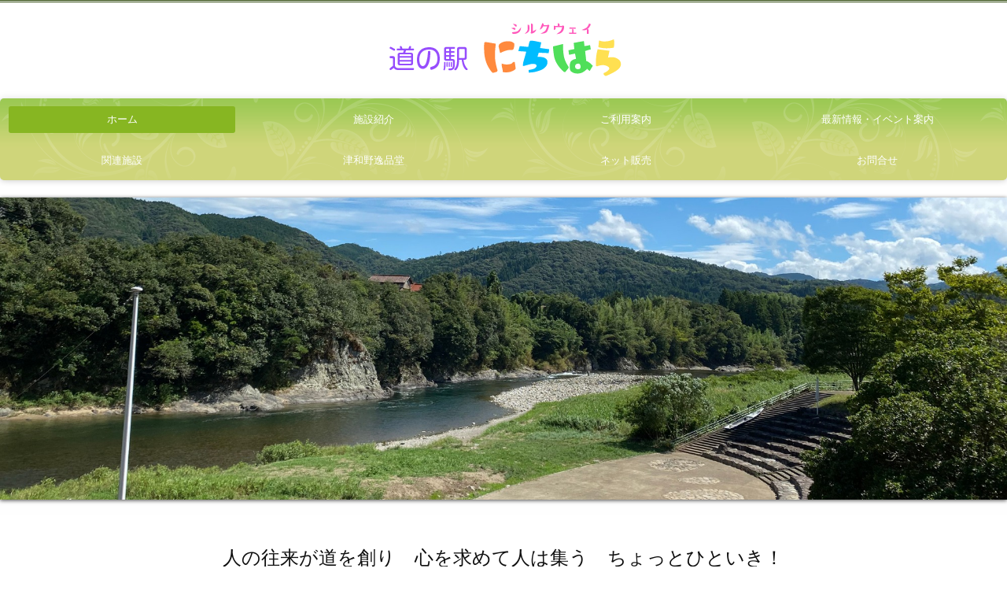

--- FILE ---
content_type: text/html; charset=utf-8
request_url: https://www.silkway.jp/
body_size: 7724
content:
<!DOCTYPE html><!--[if lt IE 7]>      <html class="no-js lt-ie10 lt-ie9 lt-ie8 lt-ie7"> <![endif]--><!--[if IE 7]>         <html class="no-js lt-ie10 lt-ie9 lt-ie8"> <![endif]--><!--[if IE 8]>         <html class="no-js lt-ie10 lt-ie9"> <![endif]--><!--[if IE 9]>         <html class="no-js lt-ie10"> <![endif]--><!--[if(gt IE 9)|!(IE)]><!--><html class="no-js" lang="ja"><!--<![endif]--><head>
<style>

    .default-font-Gothic {
      font-family: メイリオ, Meiryo, ヒラギノ角ゴ Pro W3, Hiragino Kaku Gothic Pro, Osaka, ＭＳ Ｐゴシック, sans-serif;
    }
    .slider-wrapper.default-font-Gothic .nivo-caption {
      font-family: メイリオ, Meiryo, ヒラギノ角ゴ Pro W3, Hiragino Kaku Gothic Pro, Osaka, ＭＳ Ｐゴシック, sans-serif;
    }
  

    .default-font-MingDynastyBody {
      font-family: ヒラギノ明朝 Pro W6, Hiragino Mincho Pro, HGS明朝E, ＭＳ Ｐ明朝, serif;
    }
    .slider-wrapper.default-font-MingDynastyBody .nivo-caption {
      font-family: ヒラギノ明朝 Pro W6, Hiragino Mincho Pro, HGS明朝E, ＭＳ Ｐ明朝, serif;
    }
  

    .default-font-RoundLetters {
      font-family: Lucida Grande, segoe UI, ヒラギノ丸ゴ ProN W4, Hiragino Maru Gothic Pro, HG丸ゴシックM-PRO, HGMaruGothicMPRO, メイリオ, Meiryo, Verdana, Arial, sans-serif;
    }
    .slider-wrapper.default-font-RoundLetters .nivo-caption {
      font-family: Lucida Grande, segoe UI, ヒラギノ丸ゴ ProN W4, Hiragino Maru Gothic Pro, HG丸ゴシックM-PRO, HGMaruGothicMPRO, メイリオ, Meiryo, Verdana, Arial, sans-serif;
    }
  

    .default-font-SemiCursiveScript {
      font-family: HG行書体, HGP行書体, cursive;
    }
    .slider-wrapper.default-font-SemiCursiveScript .nivo-caption {
      font-family: HG行書体, HGP行書体, cursive;
    }
  

    .default-font-SansSerif {
      font-family: Helvetica Neue, Helvetica, Arial, sans-serif;
    }
    .slider-wrapper.default-font-SansSerif .nivo-caption {
      font-family: Helvetica Neue, Helvetica, Arial, sans-serif;
    }
  

    .default-font-Serif {
      font-family: Times New Roman, Times, serif;
    }
    .slider-wrapper.default-font-Serif .nivo-caption {
      font-family: Times New Roman, Times, serif;
    }
  

    .default-font-Monospace {
      font-family: Courier, monospace;
    }
    .slider-wrapper.default-font-Monospace .nivo-caption {
      font-family: Courier, monospace;
    }
  

    .default-font-Cursive {
      font-family: Zapf Chancery, cursive;
    }
    .slider-wrapper.default-font-Cursive .nivo-caption {
      font-family: Zapf Chancery, cursive;
    }
  
</style>


  <meta charset="utf-8">
  <meta http-equiv="X-UA-Compatible" content="IE=edge,chrome=1">
      

      

  <title>シルクウェイにちはら</title>
  <meta name="description" content="清流日本一の高津川。その沿線には緑の山々や町並みがゆったりと広がり、春の新緑、夏の鮎つり、秋の紅葉と、季節が描きだす風物詩も色どり豊か。この高津川沿いにある道の駅「シルクウェイにちはら」は、裏側に親水公園が有り、釣り、川遊び、そして冬には野鳥観察も楽しめ、食事、休憩、買い物が楽しめる憩いの場として人気を集めています。">
  <meta name="keywords" content="道の駅,シルクウェイにちはら,津和野町,日原,島根県">
  <meta name="viewport" content="width=device-width">
  <link id="base-css" rel="stylesheet" href="/design/css/base.css?v=8.4.0">
  
  <link id="common-css" rel="stylesheet" href="/design/css/common.css?v=8.4.0"><link id="ad-css" rel="stylesheet" href="/design/css/ad.css?v=8.4.0">
  <link id="layout-css" rel="stylesheet" href="/design/layoutB-max-sp/css/layout.css?v=8.4.0">
  <link id='global-navi-E008' rel='stylesheet' href='/design/css/global-navi/global-navi-E008.css'/><link id='footer-008' rel='stylesheet' href='/design/css/footer/footer-008.css'/><link id='heading-F009' rel='stylesheet' href='/design/css/heading/heading-F009.css'/><link id='heading-F003' rel='stylesheet' href='/design/css/heading/heading-F003.css'/><link id='heading-G005' rel='stylesheet' href='/design/css/heading/heading-G005.css'/><link id='bnr-006' rel='stylesheet' href='/design/css/bnr/bgwhole-textwhole_006.css'/><link id='bnr-A012' rel='stylesheet' href='/design/css/bnr/bgwhole-textleft_A012.css'/><link id='bnr-002' rel='stylesheet' href='/design/css/bnr/bgwhole-textwhole_002.css'/>
<link rel='stylesheet' id='site-width-superwide-css' href='/design/css/site-width-superwide.css'>
<style id='cms-bg-style' type='text/css'>
div.bg-color {background-color: #ffffff;}
.bg-img-color {background-color: #ffffff;}
</style>
<style id='cms-bg-mainvisual-style' type='text/css'>
.mvbg-color {background-color: #fefefe;}
</style>
<style id='cms-other-style' type='text/css'>
div.border {
                        border-top: 3px double #2b4709;
}
div.wrapper {
                        padding-top: 3px;
}
header {
                        background-color: rgba(255,255,255, 0.5); padding: 0 1%;
}
footer {
                          border-top: 3px double #ffffff; padding-top: 20px;
                        }
</style>
<style id='cms-color-style' type='text/css'>
div.outer { color: #333333; }
div.outer a { color: #5c6817; }
div.outer a:hover { color: #999999; }
[data-module-type*=editable] table th { background-color: #3c480a; color: #ffffff; }
[data-module-type*=editable] table td { background-color: #ffffff; color: #333333; }
[data-module-type*=editable] .table-bordered th,
                        [data-module-type*=editable] .table-bordered td { border: 1px solid #bbbbbb; }
                        [data-module-type*=editable] .table-bordered tbody:first-child tr:first-child th,
                        [data-module-type*=editable] .table-bordered tbody:first-child tr:first-child td { border-top: 1px solid #bbbbbb; }
                        [data-module-type*=editable] .table-underline th,
                        [data-module-type*=editable] .table-underline td { border-bottom: 1px solid #bbbbbb; }
[data-module-type*=editable] hr { border-top: 1px solid #bbbbbb; }
[data-module-type*=calendar] table th { color: #ffffff; }[data-module-type*=calendar] table th { background-color: #5E5E5E; }[data-module-type*=calendar] table td:not(:has(.holiday)) { color: #333333; }[data-module-type*=calendar] .calendar-table tbody tr.cl-day-status td .cl-day.holiday { color: #FE3E44; }[data-module-type*=calendar] .calendar-table tbody tr.cl-day-status td .cl-day.sunday { color: #FE3E44; }[data-module-type*=calendar] table.calendar-table thead tr.day-of-week th { border-bottom-color: #cccccc; }[data-module-type*=calendar] table.calendar-table tbody tr.cl-day-status td { border-color: #cccccc; }[data-module-type*=calendar] .ex-column { color: #333333; }[data-module-type*=calendar] .ex-column { background-color: #ffffff; }div#g-translate-wrap { background-color: #ffffff; }
div#g-translate-title { color: #333333; }
ol#breadcrumb li { color: #333333; }
ol#breadcrumb li a { color: #5c6817; }
ol#breadcrumb li a:hover { color: #999999; }
</style>
<style id='cms-header-footer-style' type='text/css'>
header div#header-logo a { color: #333333;}
header div#header-logo a:hover { color: #333333;}
header div.area-text-h1 { color: #333333;}
footer [data-module-type=footer-logo] a { color: #ffffff;}
footer [data-module-type=footer-logo] a:hover { color: #ffffff;}
footer ul#footer-link-list li a { color: #333333;}
footer ul#footer-link-list li a:hover { color: #bbbbbb;}
footer address#footer-copyright { color: #bbbbbb; text-align: center;}
</style>

<link id="print-css" rel="stylesheet" href="/design/css/print.css?v=8.4.0" media="print">
  <script id="base-js" src="/design/js/base.js?v=8.4.0"></script>



      <script type='text/javascript'>
        var T2P_siteKey = 'CP16167458449201';
        var T2P_pagePath = 'home';
        var _snaq = _snaq || [];
        var hostname = location.host
        _snaq.push(['setCollectorUrl', hostname + '/tracker']);
        _snaq.push(['setAppId', 'CP16167458449201:home']);
        _snaq.push(['setCookieDomain', '']);
        _snaq.push(['trackPageView']);

        (function() {
          var sp = document.createElement('script'); sp.type = 'text/javascript'; sp.async = true; sp.defer = true;
          sp.src = '/common/sp.js';
          var s = document.getElementsByTagName('script')[0]; s.parentNode.insertBefore(sp, s);
        })();
        </script>
  
<meta name="google-site-verification" content="U1q8Sna6CvFOi7nqFW4b-9P5tCTk2lsB4uP_2jgDZSc" />

</head>
<body data-font="timezone" data-timezone="ja">



  <div id="g-translate-wrap" class="g-translate-simple clearfix"><div id="container-g-translate" class="g-container" style="display:none;">
                                      <script>
                                        changeClass();
                                        function changeClass() {
                                          var element = document.getElementById("container-g-translate");
                                          var parent = element.parentNode;
                                          parent.className = "g-translate-hidden clearfix";
                                        }
                                      </script>
                                    </div>
  </div>
  
<div id='bg-color-pat' class='bg-color  '></div>




<div id='border' class='border' data-top='3' data-bottom='0'></div>
<div id="outer" class="outer">
    <div id="wrapper" class="wrapper">
      <div id="container" class="layout-max-mainvisual container-size-superwide">
        <div class="container">
          <div class="header-wrap">
            <header data-pc-fixed="0" data-mobile-fixed="0">
              <!--▼スマートフォン用メニュー-->
              <div class="visible-phone">
                <div class="navbar">
                  <!-- ▼ボタン -->
                  <a class="btn btn-navbar " data-toggle="collapse" data-target=".nav-collapse"><img src="/design/images/common/btn-sp-menu.png" alt="MENU"></a>
                  <!-- ▲ボタン -->
                  <div class="container">
                    <div class="nav-collapse collapse">
                      <nav class="global-nav-side-E008-yellowgreen" style="">
                        <ul id="global-nav-s"><li class="active"><a href="https://www.silkway.jp/home">ホーム</a></li>
<li><a href="https://www.silkway.jp/sisetsu">施設紹介</a><ul class="local-nav">
<li><a href="https://www.silkway.jp/food">フードコート</a></li>
<li><a href="https://www.silkway.jp/productsales">物販コーナー</a></li>
<li><a href="https://www.silkway.jp/conveniencestore">ヤマザキショップ（コンビニ）</a></li>
<li><a href="https://www.silkway.jp/Grandgolf">GG場（グランドゴルフ）</a></li>
<li><a href="https://www.silkway.jp/kenshu-shitushawa-shitu">研修室・シャワー室</a></li>
</ul>
</li>
<li><a href="https://www.silkway.jp/annai">ご利用案内</a></li>
<li><a href="https://www.silkway.jp/Ivent">最新情報・イベント案内</a></li>
<li><a href="https://www.silkway.jp/kanren">関連施設</a></li>
<li><a href="https://www.silkway.jp/20220125135727">津和野逸品堂</a></li>
<li><a href="https://www.silkway.jp/netshop">ネット販売</a></li>
<li><a href="https://www.silkway.jp/form/CP16167458449201/contact">お問合せ</a></li>
</ul>
                      </nav>
                    </div>
                  </div>
                </div>
              </div>
              <!--▲スマートフォン用メニュー-->
              <div class="row-fluid">
                <div class="area-text-h1 text-h1-upper" data-role="content-h1-upper"><div class="text-align-h1"></div></div>
                <div class="header-inner clearfix" data-role="header"><div class=" span3" data-module-type="cell"></div><div class=" span1" data-module-type="cell"></div><div class=" span4" data-module-type="cell"><div class="header-inner-content" data-module-type="header-logo">
    <div id="header-logo" class="site-name logo-center" data-align="center" data-param="シルクウェイにちはら"><h1><a href="https://www.silkway.jp/"><img src="/library/605d37df683ac7a44cdb7b9b/68b66b8d7d9bd45bd29f84d7.png" alt="シルクウェイにちはら"></a></h1></div>
  </div></div><div class=" span4" data-module-type="cell"></div></div>
                <div class="area-text-h1 text-h1-bottom" data-role="content-h1-bottom"><div class="text-align-h1"></div></div>
              </div>
            </header>
          </div>
          <div class="row global-nav-upper-wrap">
            <div class="span12">
              <nav class="hidden-phone global-nav-upper-E008-yellowgreen global-nav-upper-item4" style="">
                <ul id="global-nav" class="global-nav-upper "><li class='active'><a href='https://www.silkway.jp/home' >ホーム</a></li>
<li><a href='https://www.silkway.jp/sisetsu' >施設紹介</a><ul class='local-nav'>
<li><a href='https://www.silkway.jp/food' >フードコート</a></li>
<li><a href='https://www.silkway.jp/productsales' >物販コーナー</a></li>
<li><a href='https://www.silkway.jp/conveniencestore' >ヤマザキショップ（コンビニ）</a></li>
<li><a href='https://www.silkway.jp/Grandgolf' >GG場（グランドゴルフ）</a></li>
<li><a href='https://www.silkway.jp/kenshu-shitushawa-shitu' >研修室・シャワー室</a></li>
</ul>
</li>
<li><a href='https://www.silkway.jp/annai' >ご利用案内</a></li>
<li><a href='https://www.silkway.jp/Ivent' >最新情報・イベント案内</a></li>
<li><a href='https://www.silkway.jp/kanren' >関連施設</a></li>
<li><a href='https://www.silkway.jp/20220125135727' >津和野逸品堂</a></li>
<li><a href='https://www.silkway.jp/netshop' >ネット販売</a></li>
<li><a href='https://www.silkway.jp/form/CP16167458449201/contact' >お問合せ</a></li>
</ul>
              </nav>
            </div>
          </div>
          <!-- パンくずリストここから -->
          <div class="row breadcrumb-wrap">
            <div class="span12">
              
    <ol id="breadcrumb" itemscope itemtype="http://schema.org/BreadcrumbList" style='display:none;'>
      <li itemprop="itemListElement" itemscope="" itemtype="http://schema.org/ListItem">
        <span itemprop="name">ホーム</span>
        <meta itemprop="position" content="1">
      </li>
    </ol>
  
            </div>
          </div>
          <!-- パンくずリストここまで -->
          <div class="row socialbar-upper-wrap">
            <div class="span12">
              <div id='socialbar' class='off' style='display:none;'><ul id='snsbar'><li class='fb-btn'>
    <div class="fb-like" data-href="https://www.silkway.jp/home" data-width="50" data-layout="button_count" data-show-faces="false" data-send="false"></div>
  </li><li class='tw-btn'>
    <a href="https://twitter.com/share" class="twitter-share-button" data-lang="ja" data-count="none" data-url="https://www.silkway.jp/home">ツイート</a>
  </li></ul>
    <!-- twitter -->
    <script>!function(d,s,id){var js,fjs=d.getElementsByTagName(s)[0],p=/^http:/.test(d.location)?'http':'https';if(!d.getElementById(id)){js=d.createElement(s);js.id=id;js.src=p+'://platform.twitter.com/widgets.js';fjs.parentNode.insertBefore(js,fjs);}}(document, 'script', 'twitter-wjs');</script>

    <!-- facebook -->
    <script>
      var FbResource = {
        fbAppId:"450106218517457",
        fbVersion:"v2.5",
        FBinit:function(){
          FB.init({
            appId:FbResource.fbAppId,
            xfbml:true,
            version:FbResource.fbVersion
          })
        }
      };
      (function(d, s, id) {
        var version = FbResource.fbVersion;
        var appId = FbResource.fbAppId;
        var js, fjs = d.getElementsByTagName(s)[0];
        if (d.getElementById(id)) return;
        js = d.createElement(s); js.id = id;
        js.src = "//connect.facebook.net/ja_JP/sdk.js#xfbml=1&appId="+appId+"&version="+version;
        fjs.parentNode.insertBefore(js, fjs);
      }(document, 'script', 'facebook-jssdk'));
    </script>

    <style>
      ul#snsbar {
        list-style: none;
        margin: 0;
        padding: 0;
      }
      ul#snsbar:after {
        content: " ";
        display: block;
        clear: both;
      }
      ul#snsbar li {
        float: left;
        margin: 0;
        padding: 0;
        margin-right: 10px;
        height: 30px;
      }
      ul#snsbar .pluginCountButton {
        display: none;
      }
      ul#snsbar iframe.twitter-share-button {
        width: 90px !important;
        visibility: visible !important;
        position: static !important;
        height: 20px !important;
      }
    </style>
  </div>
            </div>
          </div>
        </div>
        <div class="container-fluid">
          <div class="row">
            <div class="span12">
              <div data-role="main-visual" class="wrap-mvbg mvbg-color ">


<div class="row" data-module-type="container"><div class=" span12" data-module-type="cell"><div data-module-type="slider">
  <div class="slider-wrapper theme-c arrows-gray shadow-on caption-font-gothic caption-shadow-off caption-size-middle caption-bg-off caption-position-center-center" id="ctrl" data-type="c" data-number="3" data-ctrlbtn="off" data-shadow="1" data-ctrlbtnlr="3" data-speed="normal" data-autoplay="on" data-displayratio="0" data-font="1" data-color="1,#ffffff" data-cfshadow="2" data-textsize="1" data-bkcolor="" data-position="bg-position-center-center">
    <div id="slider-1618215858794" class="nivoSlider"><img src="/library/605d37df683ac7a44cdb7b9b/607403a64c13f8e55068b974.jpg" data-thumb="/library/605d37df683ac7a44cdb7b9b/607403a64c13f8e55068b974.jpg" class="slide" title="" alt="" style="width: 1905px; visibility: hidden; display: inline;"><img src="/library/605d37df683ac7a44cdb7b9b/60640240988f76bf33e4e0a2.jpg" data-thumb="/library/605d37df683ac7a44cdb7b9b/60640240988f76bf33e4e0a2.jpg" class="slide" title="" alt="" style="width: 1905px; visibility: hidden; display: inline;"></div>
  </div>
</div></div></div></div>
            </div>
          </div>
        </div>
        <div class="container">
          <div class="row">
            <div class="span12">
              <div data-role="contents"><div class="row" data-module-type="container"><div class=" span12" data-module-type="cell"><div data-module-type="heading"><h2 class="design-tmpl h2-F003-black" data-default-design="cool" data-default-color="yellowgreen" data-design-class="h2-F003-black">人の往来が道を創り　心を求めて人は集う　ちょっとひといき！</h2></div></div></div><div class="row" data-module-type="container"><div class=" span1" data-module-type="cell"></div><div class=" span10" data-module-type="cell"><div data-module-type="paragraph-editable">
  <div data-layout="1">
    <div>
      <p style="text-align: center;"><font face="ヒラギノ明朝 Pro W6, Hiragino Mincho Pro, HGS明朝E, ＭＳ Ｐ明朝, serif" style="" size="7"><b style="">～食・游・憩～</b></font></p>
    </div>
  </div>
</div><div data-module-type="paragraph-editable">
  <div data-layout="1">
    <div>
      <p><font size="5">清流日本一の高津川。その沿線には緑の山々や町並みがゆったりと広がり、春の新緑、夏の鮎つり、秋の紅葉と、季節が描きだす風物詩も色どり豊か。この高津川沿いにある道の駅「シルクウェイにちはら」は、裏側に親水公園が有り、釣り、川遊び、そして冬には野鳥観察も楽しめ、食事、休憩、買い物が楽しめる憩いの場として人気を集めています。</font></p>
    </div>
  </div>
</div></div><div class=" span1" data-module-type="cell"></div></div><div class="row" data-module-type="container"><div class=" span12" data-module-type="cell"><div data-module-type="heading"><h2 class="design-tmpl h2-F003-black" data-default-design="cool" data-default-color="yellowgreen" data-design-class="h2-F003-black">シルクウェイにちはら施設概要</h2></div></div></div><div class="row" data-module-type="container"><div class=" span4" data-module-type="cell"><div data-module-type="image-editable">
  <div data-layout="1">
    <div>
      <img src="/library/605d37df683ac7a44cdb7b9b/60eba2cbb930e4d94cefdc76.jpg" unselectable="on" oncontextmenu="return false;" ondragstart="return false;" onselectstart="return false;" class="">
    </div>
  </div>
</div><div data-module-type="banner">
  <a ondragstart="return false;" data-page-id="60643d34f9673aaf6eca4bb2" data-heading-id="" href="https://www.silkway.jp/Ivent"><div class="bnr-wrapper bnr-002-yellowgreen bnr-bgwhole-textwhole bnr-space-off clearfix bnr-catch-white bnr-catch-desc-white bnr-desc-white bnr-btn-white bnr-btn-text-white bnr-al-c">
    <div class="bnr-area-bg" style="">
      <div class="bnr-area-text" style="background-color: rgb(146, 196, 125);">
        <div class="bnr-catch-desc" style="color: rgb(255, 255, 255); display: none; font-weight: normal;">ここにキャッチフレーズの説明を入力してください</div>
        <div class="bnr-catch" style="color: rgb(255, 255, 255); display: block; font-weight: bold;">最新情報<div class="bnr-catch-underline" style="background-color: rgb(255, 255, 255);"></div></div>
        <div class="bnr-desc" style="color: rgb(255, 255, 255); display: block; font-weight: normal;">Latest information</div>
        <div class="bnr-area-btn" style="display: block;">
          <div class="bnr-btn bnr-btn-color-without001">
            <div class="bnr-btn-inner" style="color: rgb(141, 194, 0); border-color: rgb(255, 255, 255);">
              
              <span class="content-btn-text">◆詳しく見る◆</span>
              <i class="icon-chevron-right"></i>
            </div>
          </div>
        </div>        
      </div>
    </div>
  </div></a>
</div></div><div class=" span4" data-module-type="cell"><div data-module-type="image-editable">
  <div data-layout="1">
    <div>
      <img src="/library/5e16fbda53f1dedd2466452c/605c3b2a9b0f38c5744405c1.jpg" unselectable="on" oncontextmenu="return false;" ondragstart="return false;" onselectstart="return false;" class="">
    </div>
  </div>
</div><div data-module-type="banner">
  <a ondragstart="return false;" data-page-id="605d95749b4d89000835a759" data-heading-id="" href="https://www.silkway.jp/food"><div class="bnr-wrapper bnr-002-yellowgreen bnr-bgwhole-textwhole bnr-space-off clearfix bnr-catch-white bnr-catch-desc-white bnr-desc-white bnr-btn-white bnr-btn-text-white bnr-al-c">
    <div class="bnr-area-bg" style="">
      <div class="bnr-area-text" style="background-color: rgb(146, 196, 125);">
        <div class="bnr-catch-desc" style="color: rgb(255, 255, 255); display: none; font-weight: normal;">ここにキャッチフレーズの説明を入力してください</div>
        <div class="bnr-catch" style="color: rgb(255, 255, 255); display: block; font-weight: bold;">フードコート<div class="bnr-catch-underline" style="background-color: rgb(255, 255, 255);"></div></div>
        <div class="bnr-desc" style="color: rgb(255, 255, 255); display: block; font-weight: normal;">Food court</div>
        <div class="bnr-area-btn" style="display: block;">
          <div class="bnr-btn bnr-btn-color-without001">
            <div class="bnr-btn-inner" style="color: rgb(141, 194, 0); border-color: rgb(255, 255, 255);">
              
              <span class="content-btn-text">◆詳しく見る◆</span>
              <i class="icon-chevron-right"></i>
            </div>
          </div>
        </div>        
      </div>
    </div>
  </div></a>
</div></div><div class=" span4" data-module-type="cell"><div data-module-type="image-editable">
  <div data-layout="1">
    <div>
      <img src="/library/5e16fbda53f1dedd2466452c/605c54966f3f564e2140d5a5.jpg" unselectable="on" oncontextmenu="return false;" ondragstart="return false;" onselectstart="return false;" class="">
    </div>
  </div>
</div><div data-module-type="banner">
  <a ondragstart="return false;" data-page-id="605d95759b4d89000835a75a" data-heading-id="" href="https://www.silkway.jp/productsales"><div class="bnr-wrapper bnr-002-yellowgreen bnr-bgwhole-textwhole bnr-space-off clearfix bnr-catch-white bnr-catch-desc-white bnr-desc-white bnr-btn-white bnr-btn-text-white bnr-al-c">
    <div class="bnr-area-bg" style="">
      <div class="bnr-area-text" style="background-color: rgb(146, 196, 125);">
        <div class="bnr-catch-desc" style="color: rgb(255, 255, 255); display: none; font-weight: normal;">ここにキャッチフレーズの説明を入力してください</div>
        <div class="bnr-catch" style="color: rgb(255, 255, 255); display: block; font-weight: bold;">物販コーナー<div class="bnr-catch-underline" style="background-color: rgb(255, 255, 255);"></div></div>
        <div class="bnr-desc" style="color: rgb(255, 255, 255); display: block; font-weight: normal;">the Forest</div>
        <div class="bnr-area-btn" style="display: block;">
          <div class="bnr-btn bnr-btn-color-without001">
            <div class="bnr-btn-inner" style="color: rgb(141, 194, 0); border-color: rgb(255, 255, 255);">
              
              <span class="content-btn-text">◆詳しく見る◆</span>
              <i class="icon-chevron-right"></i>
            </div>
          </div>
        </div>        
      </div>
    </div>
  </div></a>
</div></div></div><div class="row" data-module-type="container"><div class=" span12" data-module-type="cell"><div data-module-type="heading"><h2 class="design-tmpl h2-F003-black" data-default-design="cool" data-default-color="yellowgreen" data-design-class="h2-F003-black">お知らせ</h2></div></div></div><div class="row" data-module-type="container"><div class=" span12" data-module-type="cell"><div data-module-type="paragraph-editable">
  <div data-layout="1">
    <div>
      <p><font face="ヒラギノ明朝 Pro W6, Hiragino Mincho Pro, HGS明朝E, ＭＳ Ｐ明朝, serif" size="4" style="font-weight: bold;">2025/11/6</font><b><font size="3">【フードコート・物産品販売所、営業時間短縮】のお知らせ</font></b></p><p><b>2025/11/21（金）～フードコート・営業時間</b></p><p>平日営業時間：11：00～15：00　土日祝：11：00～18：00（ラストオーダー17：45）</p><p><b>2025/11/21（金）～物産品販売所・営業時間</b></p><p><span style="background-color: rgb(255, 255, 255);"><font size="2" style="">9：00～18：00</font></span></p><p>ご迷惑をお掛け致しますが、何卒、ご了承くださいますようお願い申し上げます。</p><hr id="null" style="display: none;"><p></p>
    </div>
  </div>
</div><div data-module-type="paragraph-editable">
  <div data-layout="1">
    <div>
      <p><b><font face="ヒラギノ明朝 Pro W6, Hiragino Mincho Pro, HGS明朝E, ＭＳ Ｐ明朝, serif" size="4">2024/03/25</font></b>&nbsp;関連施設に【枕瀬山キャンプ場】が追加されました。</p><hr id="null" style="display: none;"><p></p>
    </div>
  </div>
</div><div data-module-type="paragraph-editable">
  <div data-layout="1">
    <div>
      <p><b><font face="ヒラギノ明朝 Pro W6, Hiragino Mincho Pro, HGS明朝E, ＭＳ Ｐ明朝, serif" size="4">2021/04/01</font></b>&nbsp; ホームページをリニューアル致しました。</p><hr id="null" style="display: none;"><p></p>
    </div>
  </div>
</div><div data-module-type="paragraph-editable">
  <div data-layout="1">
    <div>
      <p><b><font face="ヒラギノ明朝 Pro W6, Hiragino Mincho Pro, HGS明朝E, ＭＳ Ｐ明朝, serif" size="4">2021/04/01</font></b>&nbsp; 道の駅シルクウェイにちはらは、安全管理・感染症対策を強化しています。</p><hr id="null" style="display: none;">
    </div>
  </div>
</div></div></div><div class="row" data-module-type="container"><div class=" span12" data-module-type="cell"><div data-module-type="heading"><h2 class="design-tmpl h2-G005-blue" data-default-design="cool" data-default-color="yellowgreen" data-design-class="h2-F009-blue">アクセス</h2></div><div data-module-type="map-original">
  <iframe width="100%" height="380" frameborder="0" style="border: 0;" allowfullscreen="" src="https://www.google.com/maps/embed/v1/place?language=ja&amp;q=%E5%B3%B6%E6%A0%B9%E7%9C%8C%E9%B9%BF%E8%B6%B3%E9%83%A1%E6%B4%A5%E5%92%8C%E9%87%8E%E7%94%BA%E6%B1%A0%E6%9D%911997-4&amp;zoom=17&amp;key=AIzaSyAnZbkdG7AL5d-twt0gCintAtCgwBvUn5U"></iframe>
</div><div data-module-type="heading"><h2 class="design-tmpl h2-G005-blue" data-default-design="cool" data-default-color="yellowgreen" data-design-class="h2-F009-blue">Official SNS</h2></div></div></div><div class="row" data-module-type="container"><div class=" span3" data-module-type="cell"></div><div class=" span6" data-module-type="cell"><div data-module-type="image-editable">
  <div data-layout="1">
    <div>
      <a ondragstart="return false;" target="_blank" href="https://www.facebook.com/silkwaynichiharaa"><img src="/library/605d37df683ac7a44cdb7b9b/607564eba75ab6d37eefefbb.png" unselectable="on" oncontextmenu="return false;" ondragstart="return false;" onselectstart="return false;" class="image-style-undefined"></a>
    </div>
  </div>
</div></div><div class=" span3" data-module-type="cell"></div></div></div>
            </div>
          </div>
          <footer>
            <div data-role="footer"><div class="row-fluid" data-module-type="container"><div class=" span2" data-module-type="cell"></div><div class=" span4" data-module-type="cell"><div data-module-type="banner">
  <span class="tel-link" href="tel:0856742045" data-tel="0856742045"><div class="bnr-wrapper bnr-006-yellowgreen bnr-bgwhole-textwhole bnr-space-off clearfix bnr-catch-white bnr-catch-desc-white bnr-desc-white bnr-btn-white bnr-btn-text-white bnr-al-c">
    <div class="bnr-area-bg" data-url="url('/library/605d37df683ac7a44cdb7b9b/60642016e88f510c14be70da.jpg')" style="background-image: url('/library/605d37df683ac7a44cdb7b9b/60642016e88f510c14be70da.jpg');" data-filename="道の駅親水広場.jpg">
      <div class="bnr-area-text" style="background-color: rgba(92, 104, 23, 0.4);">
        <div class="bnr-desc" style="color: rgb(51, 51, 51); display: none; font-weight: normal;">ここに説明文を入力してください。ここに説明文を入力してください。</div>
        <div class="bnr-catch" style="color: rgb(92, 104, 23); display: block; font-weight: bold;">0856-74-2045<div class="bnr-catch-underline" style="background-color: rgb(92, 104, 23);"></div></div>
        <div class="bnr-catch-desc" style="color: rgb(136, 136, 136); display: block; font-weight: normal;">受付時間 08:00～19:00</div>
        <div class="bnr-area-btn" style="display: none;">
          <div class="bnr-btn bnr-btn-color-with001">
            <div class="bnr-btn-inner" style="background: rgb(255, 255, 255); color: rgb(255, 255, 255);">
              
              <span class="content-btn-text">ボタンテキスト</span>
              <i class="icon-chevron-right"></i>
            </div>
          </div>
        </div>        
      </div>
    </div>
  </div></span>
</div></div><div class=" span4" data-module-type="cell"><div data-module-type="banner">
  <a ondragstart="return false;" data-page-id="605d95759b4d89000835a75f" data-heading-id="" href="https://www.silkway.jp/form/CP16167458449201/contact"><div class="bnr-wrapper bnr-006-yellowgreen bnr-bgwhole-textwhole bnr-space-off clearfix bnr-catch-white bnr-catch-desc-white bnr-desc-white bnr-btn-white bnr-btn-text-white bnr-shadow-black bnr-al-c">
    <div class="bnr-area-bg" data-url="url('/library/605d37df683ac7a44cdb7b9b/606420701e41279c60f4d695.jpg')" style="background-image: url('/library/605d37df683ac7a44cdb7b9b/606420701e41279c60f4d695.jpg');" data-filename="IMG_1800.jpg">
      <div class="bnr-area-text" style="background-color: rgba(0, 0, 0, 0.5);">
        <div class="bnr-desc" style="color: rgb(51, 51, 51); display: none; font-weight: normal;">ここに説明文を入力してください。ここに説明文を入力してください。</div>
        <div class="bnr-catch" style="color: rgb(103, 156, 0); display: block; font-weight: bold;">お問合せ<div class="bnr-catch-underline" style="background-color: rgb(103, 156, 0);"></div></div>
        <div class="bnr-catch-desc" style="color: rgb(136, 136, 136); display: block; font-weight: normal;">お問合せはこちらから</div>
        <div class="bnr-area-btn" style="display: none;">
          <div class="bnr-btn bnr-btn-color-with001">
            <div class="bnr-btn-inner" style="background: rgb(255, 255, 255); color: rgb(255, 255, 255);">
              
              <span class="content-btn-text">ボタンテキスト</span>
              <i class="icon-chevron-right"></i>
            </div>
          </div>
        </div>        
      </div>
    </div>
  </div></a>
</div></div><div class=" span2" data-module-type="cell"></div></div><div class="row-fluid" data-module-type="container"><div class=" span12" data-module-type="cell"><div data-module-type="footer-pagelink"><ul id="footer-link-list" class="hidden-phone footer-link-008-blue"><li><a href="https://www.silkway.jp/home">ホーム</a></li><li><a href="https://www.silkway.jp/sisetsu">施設紹介</a></li><li><a href="https://www.silkway.jp/annai">ご利用案内</a></li><li><a href="https://www.silkway.jp/Ivent">最新情報・イベント案内</a></li><li><a href="https://www.silkway.jp/kanren">関連施設</a></li><li><a href="https://www.silkway.jp/20220125135727">津和野逸品堂</a></li><li><a href="https://www.silkway.jp/netshop">ネット販売</a></li><li><a href="https://www.silkway.jp/form/CP16167458449201/contact">お問合せ</a></li></ul></div></div></div><div class="row-fluid" data-module-type="container"><div class=" span12" data-module-type="cell"><div data-module-type="footer-logo" data-param="道の駅シルクウェイにちはら"><div class="footer remove" style="text-align: center;" data-align="center"><a href="https://www.silkway.jp/"><img src="/library/605d37df683ac7a44cdb7b9b/68b66b8d7d9bd45bd29f84d7.png" alt="道の駅シルクウェイにちはら"></a></div></div></div></div><div class="row-fluid" data-module-type="container"><div class=" span12" data-module-type="cell"><div data-module-type="paragraph-editable">
  <div data-layout="1">
    <div><p style="text-align: center;"><span style="background-color: initial;"><font size="3">島根県鹿足郡津和野町池村1997-4</font></span></p><p style="text-align: center;"><span style="background-color: initial;"><font size="3">TEL 0856-74-2045 FAX0856-74-2046</font></span></p></div>
  </div>
</div></div></div></div>
            <address id="footer-copyright">Copyright (c) 2021 - 2026 シルクウェイにちはら All Rights Reserved.</address>
          
</footer>
        </div>
      </div>
    </div>
  
</div>




<script src="/common/js/jquery.lazyload.min.js"></script>
<script>
$(function() {
  $("img.lazy", "[data-role=main-visual]").lazyload({
    effect: "fadeIn",
    threshold: 200
  });
  $("img.lazy", "[data-role=contents]").lazyload({
    effect: "fadeIn",
    threshold: 200
  });
  $("img.lazy", "[data-role$=sidebar]").lazyload({
    effect: "fadeIn",
    threshold: 200
  });
  $("img.lazy", "[data-role=footer]").lazyload({
    effect: "fadeIn",
    threshold: 200
  });
});
</script>
<script src='https://www.youtube.com/iframe_api'></script>




</body></html>

--- FILE ---
content_type: text/css
request_url: https://www.silkway.jp/design/css/footer/footer-008.css
body_size: 445
content:
@charset "UTF-8";
.span12 ul#footer-link-list li,
.span11 ul#footer-link-list li,
.span10 ul#footer-link-list li {
  width: 19%;
  margin: 0 1% 10px 0;
}
.span9 ul#footer-link-list li,
.span8 ul#footer-link-list li,
.span7 ul#footer-link-list li {
  width: 24%;
  margin: 0 1% 10px 0;
}
.span6 ul#footer-link-list li,
.span5 ul#footer-link-list li,
.span4 ul#footer-link-list li {
  width: 49%;
  margin: 0 1% 10px 0;
}
.span3 ul#footer-link-list li {
  width: 100%;
  margin: 0 0 10px 0;
}
footer {
  margin-top: 20px;
}
footer [data-module-type=footer-logo] {
  line-height: 1.2em;
  font-size: 1.8em;
  font-weight: bold;
}
footer [data-module-type=cell] {
  margin-bottom: 0;
}
footer [data-module-type=paragraph-editable],
footer [data-module-type=pwithimg-editable],
footer [data-module-type=gallery] {
  padding: 0 !important;
  background: none !important;
}
@media (max-width: 767px) {
  footer [class*="span"] {
    padding: 20px 0 0 0;
  }
}
footer ul.footer-link-008-red li a,
footer ul.footer-link-008-orange li a,
footer ul.footer-link-008-yellow li a,
footer ul.footer-link-008-yellowgreen li a,
footer ul.footer-link-008-green li a,
footer ul.footer-link-008-aqua li a,
footer ul.footer-link-008-blue li a,
footer ul.footer-link-008-brown li a,
footer ul.footer-link-008-pink li a,
footer ul.footer-link-008-purple li a,
footer ul.footer-link-008-black li a,
footer ul.footer-link-008-colorful li a {
  padding-left: 12px;
}
footer ul.footer-link-008-red li a {
  background: url("../../images/footer/008/footer08-red.png") no-repeat 0 7px;
}
footer ul.footer-link-008-orange li a {
  background: url("../../images/footer/008/footer08-orange.png") no-repeat 0 7px;
}
footer ul.footer-link-008-yellow li a {
  background: url("../../images/footer/008/footer08-yellow.png") no-repeat 0 7px;
}
footer ul.footer-link-008-yellowgreen li a {
  background: url("../../images/footer/008/footer08-yellowgreen.png") no-repeat 0 7px;
}
footer ul.footer-link-008-green li a {
  background: url("../../images/footer/008/footer08-green.png") no-repeat 0 7px;
}
footer ul.footer-link-008-aqua li a {
  background: url("../../images/footer/008/footer08-aqua.png") no-repeat 0 7px;
}
footer ul.footer-link-008-blue li a {
  background: url("../../images/footer/008/footer08-blue.png") no-repeat 0 7px;
}
footer ul.footer-link-008-brown li a {
  background: url("../../images/footer/008/footer08-brown.png") no-repeat 0 7px;
}
footer ul.footer-link-008-pink li a {
  background: url("../../images/footer/008/footer08-pink.png") no-repeat 0 7px;
}
footer ul.footer-link-008-purple li a {
  background: url("../../images/footer/008/footer08-purple.png") no-repeat 0 7px;
}
footer ul.footer-link-008-black li a {
  background: url("../../images/footer/008/footer08-black.png") no-repeat 0 7px;
}
footer ul.footer-link-008-colorful li a {
  background: url("../../images/footer/008/footer08-colorful.png") no-repeat 0 7px;
}


--- FILE ---
content_type: text/css
request_url: https://www.silkway.jp/design/css/heading/heading-F009.css
body_size: 1207
content:
@charset "UTF-8";
h2.h2-F009-red {
  margin-top: 0;
  padding: 11px 10px 11px 26px;
  color: #fff;
  font-family: "ヒラギノ明朝 Pro W6", "Hiragino Mincho ProN", "HGS明朝E", "ＭＳ Ｐ明朝", serif !important;
  background-color: #540005;
  background: url("../../images/heading/F009/red/h2-arrow.png") no-repeat 5px 7px, -moz-linear-gradient(top, #540005, #9a0009);
  background: url("../../images/heading/F009/red/h2-arrow.png") no-repeat 5px 7px, -webkit-gradient(linear, top, bottom, from(#540005), to(#9a0009));
  background: url("../../images/heading/F009/red/h2-arrow.png") no-repeat 5px 7px, linear-gradient(to bottom, #540005, #9a0009);
  -webkit-border-radius: 1px;
  -moz-border-radius: 1px;
  border-radius: 1px;
  -webkit-box-shadow: #c3c3c3 0px 0px 8px 0;
  -moz-box-shadow: #c3c3c3 0px 0px 8px 0;
  box-shadow: #c3c3c3 0px 0px 8px 0;
  font-size: 24px;
  font-weight: normal;
}
h3.h3-F009-red {
  position: relative;
  margin-top: 0;
  padding: 9px 10px 10px 26px;
  background: #540005;
  color: #fff;
  font-family: "ヒラギノ明朝 Pro W6", "Hiragino Mincho ProN", "HGS明朝E", "ＭＳ Ｐ明朝", serif !important;
  font-size: 18px;
  font-weight: normal;
}
h4.h4-F009-red {
  margin-top: 0;
  padding: 9px 10px 10px 0;
  color: #540005;
  font-family: "ヒラギノ明朝 Pro W6", "Hiragino Mincho ProN", "HGS明朝E", "ＭＳ Ｐ明朝", serif !important;
  font-size: 16px;
  font-weight: normal;
}
h2.h2-F009-orange {
  margin-top: 0;
  padding: 11px 10px 11px 26px;
  color: #fff;
  font-family: "ヒラギノ明朝 Pro W6", "Hiragino Mincho ProN", "HGS明朝E", "ＭＳ Ｐ明朝", serif !important;
  background-color: #6c3012;
  background: url("../../images/heading/F009/orange/h2-arrow.png") no-repeat 5px 7px, -moz-linear-gradient(top, #6c3012, #9d4000);
  background: url("../../images/heading/F009/orange/h2-arrow.png") no-repeat 5px 7px, -webkit-gradient(linear, top, bottom, from(#6c3012), to(#9d4000));
  background: url("../../images/heading/F009/orange/h2-arrow.png") no-repeat 5px 7px, linear-gradient(to bottom, #6c3012, #9d4000);
  -webkit-border-radius: 1px;
  -moz-border-radius: 1px;
  border-radius: 1px;
  -webkit-box-shadow: #c3c3c3 0px 0px 8px 0;
  -moz-box-shadow: #c3c3c3 0px 0px 8px 0;
  box-shadow: #c3c3c3 0px 0px 8px 0;
  font-size: 24px;
  font-weight: normal;
}
h3.h3-F009-orange {
  position: relative;
  margin-top: 0;
  padding: 9px 10px 10px 26px;
  background: #6c3012;
  color: #fff;
  font-family: "ヒラギノ明朝 Pro W6", "Hiragino Mincho ProN", "HGS明朝E", "ＭＳ Ｐ明朝", serif !important;
  font-size: 18px;
  font-weight: normal;
}
h4.h4-F009-orange {
  margin-top: 0;
  padding: 9px 10px 10px 0;
  color: #6c3012;
  font-family: "ヒラギノ明朝 Pro W6", "Hiragino Mincho ProN", "HGS明朝E", "ＭＳ Ｐ明朝", serif !important;
  font-size: 16px;
  font-weight: normal;
}
h2.h2-F009-yellow {
  margin-top: 0;
  padding: 11px 10px 11px 26px;
  color: #fff;
  font-family: "ヒラギノ明朝 Pro W6", "Hiragino Mincho ProN", "HGS明朝E", "ＭＳ Ｐ明朝", serif !important;
  background-color: #543a00;
  background: url("../../images/heading/F009/yellow/h2-arrow.png") no-repeat 5px 7px, -moz-linear-gradient(top, #543a00, #9a6a00);
  background: url("../../images/heading/F009/yellow/h2-arrow.png") no-repeat 5px 7px, -webkit-gradient(linear, top, bottom, from(#543a00), to(#9a6a00));
  background: url("../../images/heading/F009/yellow/h2-arrow.png") no-repeat 5px 7px, linear-gradient(to bottom, #543a00, #9a6a00);
  -webkit-border-radius: 1px;
  -moz-border-radius: 1px;
  border-radius: 1px;
  -webkit-box-shadow: #c3c3c3 0px 0px 8px 0;
  -moz-box-shadow: #c3c3c3 0px 0px 8px 0;
  box-shadow: #c3c3c3 0px 0px 8px 0;
  font-size: 24px;
  font-weight: normal;
}
h3.h3-F009-yellow {
  position: relative;
  margin-top: 0;
  padding: 9px 10px 10px 26px;
  background: #543a00;
  color: #fff;
  font-family: "ヒラギノ明朝 Pro W6", "Hiragino Mincho ProN", "HGS明朝E", "ＭＳ Ｐ明朝", serif !important;
  font-size: 18px;
  font-weight: normal;
}
h4.h4-F009-yellow {
  margin-top: 0;
  padding: 9px 10px 10px 0;
  color: #543a00;
  font-family: "ヒラギノ明朝 Pro W6", "Hiragino Mincho ProN", "HGS明朝E", "ＭＳ Ｐ明朝", serif !important;
  font-size: 16px;
  font-weight: normal;
}
h2.h2-F009-yellowgreen {
  margin-top: 0;
  padding: 11px 10px 11px 26px;
  color: #fff;
  font-family: "ヒラギノ明朝 Pro W6", "Hiragino Mincho ProN", "HGS明朝E", "ＭＳ Ｐ明朝", serif !important;
  background-color: #3c480a;
  background: url("../../images/heading/F009/yellowgreen/h2-arrow.png") no-repeat 5px 7px, -moz-linear-gradient(top, #3c480a, #6f8513);
  background: url("../../images/heading/F009/yellowgreen/h2-arrow.png") no-repeat 5px 7px, -webkit-gradient(linear, top, bottom, from(#3c480a), to(#6f8513));
  background: url("../../images/heading/F009/yellowgreen/h2-arrow.png") no-repeat 5px 7px, linear-gradient(to bottom, #3c480a, #6f8513);
  -webkit-border-radius: 1px;
  -moz-border-radius: 1px;
  border-radius: 1px;
  -webkit-box-shadow: #c3c3c3 0px 0px 8px 0;
  -moz-box-shadow: #c3c3c3 0px 0px 8px 0;
  box-shadow: #c3c3c3 0px 0px 8px 0;
  font-size: 24px;
  font-weight: normal;
}
h3.h3-F009-yellowgreen {
  position: relative;
  margin-top: 0;
  padding: 9px 10px 10px 26px;
  background: #3c480a;
  color: #fff;
  font-family: "ヒラギノ明朝 Pro W6", "Hiragino Mincho ProN", "HGS明朝E", "ＭＳ Ｐ明朝", serif !important;
  font-size: 18px;
  font-weight: normal;
}
h4.h4-F009-yellowgreen {
  margin-top: 0;
  padding: 9px 10px 10px 0;
  color: #3c480a;
  font-family: "ヒラギノ明朝 Pro W6", "Hiragino Mincho ProN", "HGS明朝E", "ＭＳ Ｐ明朝", serif !important;
  font-size: 16px;
  font-weight: normal;
}
h2.h2-F009-green {
  margin-top: 0;
  padding: 11px 10px 11px 26px;
  color: #fff;
  font-family: "ヒラギノ明朝 Pro W6", "Hiragino Mincho ProN", "HGS明朝E", "ＭＳ Ｐ明朝", serif !important;
  background-color: #003705;
  background: url("../../images/heading/F009/green/h2-arrow.png") no-repeat 5px 7px, -moz-linear-gradient(top, #003705, #054c0c);
  background: url("../../images/heading/F009/green/h2-arrow.png") no-repeat 5px 7px, -webkit-gradient(linear, top, bottom, from(#003705), to(#054c0c));
  background: url("../../images/heading/F009/green/h2-arrow.png") no-repeat 5px 7px, linear-gradient(to bottom, #003705, #054c0c);
  -webkit-border-radius: 1px;
  -moz-border-radius: 1px;
  border-radius: 1px;
  -webkit-box-shadow: #c3c3c3 0px 0px 8px 0;
  -moz-box-shadow: #c3c3c3 0px 0px 8px 0;
  box-shadow: #c3c3c3 0px 0px 8px 0;
  font-size: 24px;
  font-weight: normal;
}
h3.h3-F009-green {
  position: relative;
  margin-top: 0;
  padding: 9px 10px 10px 26px;
  background: #003705;
  color: #fff;
  font-family: "ヒラギノ明朝 Pro W6", "Hiragino Mincho ProN", "HGS明朝E", "ＭＳ Ｐ明朝", serif !important;
  font-size: 18px;
  font-weight: normal;
}
h4.h4-F009-green {
  margin-top: 0;
  padding: 9px 10px 10px 0;
  color: #003705;
  font-family: "ヒラギノ明朝 Pro W6", "Hiragino Mincho ProN", "HGS明朝E", "ＭＳ Ｐ明朝", serif !important;
  font-size: 16px;
  font-weight: normal;
}
h2.h2-F009-aqua {
  margin-top: 0;
  padding: 11px 10px 11px 26px;
  color: #fff;
  font-family: "ヒラギノ明朝 Pro W6", "Hiragino Mincho ProN", "HGS明朝E", "ＭＳ Ｐ明朝", serif !important;
  background-color: #144b47;
  background: url("../../images/heading/F009/aqua/h2-arrow.png") no-repeat 5px 7px, -moz-linear-gradient(top, #144b47, #1f847e);
  background: url("../../images/heading/F009/aqua/h2-arrow.png") no-repeat 5px 7px, -webkit-gradient(linear, top, bottom, from(#144b47), to(#1f847e));
  background: url("../../images/heading/F009/aqua/h2-arrow.png") no-repeat 5px 7px, linear-gradient(to bottom, #144b47, #1f847e);
  -webkit-border-radius: 1px;
  -moz-border-radius: 1px;
  border-radius: 1px;
  -webkit-box-shadow: #c3c3c3 0px 0px 8px 0;
  -moz-box-shadow: #c3c3c3 0px 0px 8px 0;
  box-shadow: #c3c3c3 0px 0px 8px 0;
  font-size: 24px;
  font-weight: normal;
}
h3.h3-F009-aqua {
  position: relative;
  margin-top: 0;
  padding: 9px 10px 10px 26px;
  background: #144b47;
  color: #fff;
  font-family: "ヒラギノ明朝 Pro W6", "Hiragino Mincho ProN", "HGS明朝E", "ＭＳ Ｐ明朝", serif !important;
  font-size: 18px;
  font-weight: normal;
}
h4.h4-F009-aqua {
  margin-top: 0;
  padding: 9px 10px 10px 0;
  color: #144b47;
  font-family: "ヒラギノ明朝 Pro W6", "Hiragino Mincho ProN", "HGS明朝E", "ＭＳ Ｐ明朝", serif !important;
  font-size: 16px;
  font-weight: normal;
}
h2.h2-F009-blue {
  margin-top: 0;
  padding: 11px 10px 11px 26px;
  color: #fff;
  font-family: "ヒラギノ明朝 Pro W6", "Hiragino Mincho ProN", "HGS明朝E", "ＭＳ Ｐ明朝", serif !important;
  background-color: #07234b;
  background: url("../../images/heading/F009/blue/h2-arrow.png") no-repeat 5px 7px, -moz-linear-gradient(top, #07234b, #0c3f8a);
  background: url("../../images/heading/F009/blue/h2-arrow.png") no-repeat 5px 7px, -webkit-gradient(linear, top, bottom, from(#07234b), to(#0c3f8a));
  background: url("../../images/heading/F009/blue/h2-arrow.png") no-repeat 5px 7px, linear-gradient(to bottom, #07234b, #0c3f8a);
  -webkit-border-radius: 1px;
  -moz-border-radius: 1px;
  border-radius: 1px;
  -webkit-box-shadow: #c3c3c3 0px 0px 8px 0;
  -moz-box-shadow: #c3c3c3 0px 0px 8px 0;
  box-shadow: #c3c3c3 0px 0px 8px 0;
  font-size: 24px;
  font-weight: normal;
}
h3.h3-F009-blue {
  position: relative;
  margin-top: 0;
  padding: 9px 10px 10px 26px;
  background: #07234b;
  color: #fff;
  font-family: "ヒラギノ明朝 Pro W6", "Hiragino Mincho ProN", "HGS明朝E", "ＭＳ Ｐ明朝", serif !important;
  font-size: 18px;
  font-weight: normal;
}
h4.h4-F009-blue {
  margin-top: 0;
  padding: 9px 10px 10px 0;
  color: #07234b;
  font-family: "ヒラギノ明朝 Pro W6", "Hiragino Mincho ProN", "HGS明朝E", "ＭＳ Ｐ明朝", serif !important;
  font-size: 16px;
  font-weight: normal;
}
h2.h2-F009-brown {
  margin-top: 0;
  padding: 11px 10px 11px 26px;
  color: #fff;
  font-family: "ヒラギノ明朝 Pro W6", "Hiragino Mincho ProN", "HGS明朝E", "ＭＳ Ｐ明朝", serif !important;
  background-color: #4c3317;
  background: url("../../images/heading/F009/brown/h2-arrow.png") no-repeat 5px 7px, -moz-linear-gradient(top, #4c3317, #604321);
  background: url("../../images/heading/F009/brown/h2-arrow.png") no-repeat 5px 7px, -webkit-gradient(linear, top, bottom, from(#4c3317), to(#604321));
  background: url("../../images/heading/F009/brown/h2-arrow.png") no-repeat 5px 7px, linear-gradient(to bottom, #4c3317, #604321);
  -webkit-border-radius: 1px;
  -moz-border-radius: 1px;
  border-radius: 1px;
  -webkit-box-shadow: #c3c3c3 0px 0px 8px 0;
  -moz-box-shadow: #c3c3c3 0px 0px 8px 0;
  box-shadow: #c3c3c3 0px 0px 8px 0;
  font-size: 24px;
  font-weight: normal;
}
h3.h3-F009-brown {
  position: relative;
  margin-top: 0;
  padding: 9px 10px 10px 26px;
  background: #4c3317;
  color: #fff;
  font-family: "ヒラギノ明朝 Pro W6", "Hiragino Mincho ProN", "HGS明朝E", "ＭＳ Ｐ明朝", serif !important;
  font-size: 18px;
  font-weight: normal;
}
h4.h4-F009-brown {
  margin-top: 0;
  padding: 9px 10px 10px 0;
  color: #4c3317;
  font-family: "ヒラギノ明朝 Pro W6", "Hiragino Mincho ProN", "HGS明朝E", "ＭＳ Ｐ明朝", serif !important;
  font-size: 16px;
  font-weight: normal;
}
h2.h2-F009-pink {
  margin-top: 0;
  padding: 11px 10px 11px 26px;
  color: #fff;
  font-family: "ヒラギノ明朝 Pro W6", "Hiragino Mincho ProN", "HGS明朝E", "ＭＳ Ｐ明朝", serif !important;
  background-color: #690237;
  background: url("../../images/heading/F009/pink/h2-arrow.png") no-repeat 5px 7px, -moz-linear-gradient(top, #690237, #aa0057);
  background: url("../../images/heading/F009/pink/h2-arrow.png") no-repeat 5px 7px, -webkit-gradient(linear, top, bottom, from(#690237), to(#aa0057));
  background: url("../../images/heading/F009/pink/h2-arrow.png") no-repeat 5px 7px, linear-gradient(to bottom, #690237, #aa0057);
  -webkit-border-radius: 1px;
  -moz-border-radius: 1px;
  border-radius: 1px;
  -webkit-box-shadow: #c3c3c3 0px 0px 8px 0;
  -moz-box-shadow: #c3c3c3 0px 0px 8px 0;
  box-shadow: #c3c3c3 0px 0px 8px 0;
  font-size: 24px;
  font-weight: normal;
}
h3.h3-F009-pink {
  position: relative;
  margin-top: 0;
  padding: 9px 10px 10px 26px;
  background: #690237;
  color: #fff;
  font-family: "ヒラギノ明朝 Pro W6", "Hiragino Mincho ProN", "HGS明朝E", "ＭＳ Ｐ明朝", serif !important;
  font-size: 18px;
  font-weight: normal;
}
h4.h4-F009-pink {
  margin-top: 0;
  padding: 9px 10px 10px 0;
  color: #690237;
  font-family: "ヒラギノ明朝 Pro W6", "Hiragino Mincho ProN", "HGS明朝E", "ＭＳ Ｐ明朝", serif !important;
  font-size: 16px;
  font-weight: normal;
}
h2.h2-F009-purple {
  margin-top: 0;
  padding: 11px 10px 11px 26px;
  color: #fff;
  font-family: "ヒラギノ明朝 Pro W6", "Hiragino Mincho ProN", "HGS明朝E", "ＭＳ Ｐ明朝", serif !important;
  background-color: #390e44;
  background: url("../../images/heading/F009/purple/h2-arrow.png") no-repeat 5px 7px, -moz-linear-gradient(top, #390e44, #6a1a7e);
  background: url("../../images/heading/F009/purple/h2-arrow.png") no-repeat 5px 7px, -webkit-gradient(linear, top, bottom, from(#390e44), to(#6a1a7e));
  background: url("../../images/heading/F009/purple/h2-arrow.png") no-repeat 5px 7px, linear-gradient(to bottom, #390e44, #6a1a7e);
  -webkit-border-radius: 1px;
  -moz-border-radius: 1px;
  border-radius: 1px;
  -webkit-box-shadow: #c3c3c3 0px 0px 8px 0;
  -moz-box-shadow: #c3c3c3 0px 0px 8px 0;
  box-shadow: #c3c3c3 0px 0px 8px 0;
  font-size: 24px;
  font-weight: normal;
}
h3.h3-F009-purple {
  position: relative;
  margin-top: 0;
  padding: 9px 10px 10px 26px;
  background: #390e44;
  color: #fff;
  font-family: "ヒラギノ明朝 Pro W6", "Hiragino Mincho ProN", "HGS明朝E", "ＭＳ Ｐ明朝", serif !important;
  font-size: 18px;
  font-weight: normal;
}
h4.h4-F009-purple {
  margin-top: 0;
  padding: 9px 10px 10px 0;
  color: #390e44;
  font-family: "ヒラギノ明朝 Pro W6", "Hiragino Mincho ProN", "HGS明朝E", "ＭＳ Ｐ明朝", serif !important;
  font-size: 16px;
  font-weight: normal;
}
h2.h2-F009-black {
  margin-top: 0;
  padding: 11px 10px 11px 26px;
  color: #fff;
  font-family: "ヒラギノ明朝 Pro W6", "Hiragino Mincho ProN", "HGS明朝E", "ＭＳ Ｐ明朝", serif !important;
  background-color: #0f0f0f;
  background: url("../../images/heading/F009/black/h2-arrow.png") no-repeat 5px 7px, -moz-linear-gradient(top, #0f0f0f, #848484);
  background: url("../../images/heading/F009/black/h2-arrow.png") no-repeat 5px 7px, -webkit-gradient(linear, top, bottom, from(#0f0f0f), to(#848484));
  background: url("../../images/heading/F009/black/h2-arrow.png") no-repeat 5px 7px, linear-gradient(to bottom, #0f0f0f, #848484);
  -webkit-border-radius: 1px;
  -moz-border-radius: 1px;
  border-radius: 1px;
  -webkit-box-shadow: #c3c3c3 0px 0px 8px 0;
  -moz-box-shadow: #c3c3c3 0px 0px 8px 0;
  box-shadow: #c3c3c3 0px 0px 8px 0;
  font-size: 24px;
  font-weight: normal;
}
h3.h3-F009-black {
  position: relative;
  margin-top: 0;
  padding: 9px 10px 10px 26px;
  background: #0f0f0f;
  color: #fff;
  font-family: "ヒラギノ明朝 Pro W6", "Hiragino Mincho ProN", "HGS明朝E", "ＭＳ Ｐ明朝", serif !important;
  font-size: 18px;
  font-weight: normal;
}
h4.h4-F009-black {
  margin-top: 0;
  padding: 9px 10px 10px 0;
  color: #0f0f0f;
  font-family: "ヒラギノ明朝 Pro W6", "Hiragino Mincho ProN", "HGS明朝E", "ＭＳ Ｐ明朝", serif !important;
  font-size: 16px;
  font-weight: normal;
}
h2.h2-F009-colorful {
  margin-top: 0;
  padding: 11px 10px 11px 26px;
  color: #fff;
  font-family: "ヒラギノ明朝 Pro W6", "Hiragino Mincho ProN", "HGS明朝E", "ＭＳ Ｐ明朝", serif !important;
  background-color: #9a6a00;
  background: url("../../images/heading/F009/colorful/h2-arrow.png") no-repeat 5px 7px, -moz-linear-gradient(top, #9a6a00, #003705);
  background: url("../../images/heading/F009/colorful/h2-arrow.png") no-repeat 5px 7px, -webkit-gradient(linear, top, bottom, from(#9a6a00), to(#003705));
  background: url("../../images/heading/F009/colorful/h2-arrow.png") no-repeat 5px 7px, linear-gradient(to bottom, #9a6a00, #003705);
  -webkit-border-radius: 1px;
  -moz-border-radius: 1px;
  border-radius: 1px;
  -webkit-box-shadow: #c3c3c3 0px 0px 8px 0;
  -moz-box-shadow: #c3c3c3 0px 0px 8px 0;
  box-shadow: #c3c3c3 0px 0px 8px 0;
  font-size: 24px;
  font-weight: normal;
}
h3.h3-F009-colorful {
  position: relative;
  margin-top: 0;
  padding: 9px 10px 10px 26px;
  background: #07234b;
  color: #cd9723;
  font-family: "ヒラギノ明朝 Pro W6", "Hiragino Mincho ProN", "HGS明朝E", "ＭＳ Ｐ明朝", serif !important;
  font-size: 18px;
  font-weight: normal;
}
h4.h4-F009-colorful {
  margin-top: 0;
  padding: 9px 10px 10px 0;
  color: #ac3fbd;
  font-family: "ヒラギノ明朝 Pro W6", "Hiragino Mincho ProN", "HGS明朝E", "ＭＳ Ｐ明朝", serif !important;
  font-size: 16px;
  font-weight: normal;
}


--- FILE ---
content_type: text/css
request_url: https://www.silkway.jp/design/css/bnr/bgwhole-textwhole_006.css
body_size: 774
content:
@charset "UTF-8";
.bnr-bgwhole-textwhole[class*="bnr-006"] .bnr-desc {
  margin-bottom: 9%;
}
.bnr-bgwhole-textwhole[class*="bnr-006"] .bnr-catch {
  margin-bottom: 1%;
}
.bnr-bgwhole-textwhole[class*="bnr-006"] .bnr-area-btn {
  margin-top: 9%;
}
.bnr-bgwhole-textwhole[class*="bnr-006"] .bnr-catch-underline {
  display: none;
}
.bnr-bgwhole-textwhole[class*="bnr-006"] {
  font-family: "ヒラギノ明朝 Pro W6", "Hiragino Mincho Pro", HGS明朝E, "ＭＳ Ｐ明朝", serif;
}

.span7 .bnr-bgwhole-textwhole[class*="bnr-006"] .bnr-area-text {
  padding: 6% 16%;
}
.span6 .bnr-bgwhole-textwhole[class*="bnr-006"] .bnr-area-text {
  padding: 7% 16%;
}
.span5 .bnr-bgwhole-textwhole[class*="bnr-006"] .bnr-area-text {
  padding: 7% 14%;
}
.span5 .bnr-bgwhole-textwhole[class*="bnr-006"] .bnr-area-btn {
  margin-top: 10%;
}
.span4 .bnr-bgwhole-textwhole[class*="bnr-006"] .bnr-area-text {
  padding: 7% 14%;
}
.span4 .bnr-bgwhole-textwhole[class*="bnr-006"] .bnr-desc {
  margin-bottom: 12%;
}
.span4 .bnr-bgwhole-textwhole[class*="bnr-006"] .bnr-area-btn {
  margin-top: 13%;
}
.span3 .bnr-bgwhole-textwhole[class*="bnr-006"] .bnr-area-text {
  padding: 8% 12%;
}
.span3 .bnr-bgwhole-textwhole[class*="bnr-006"] .bnr-desc {
  margin-bottom: 14%;
}
.span3 .bnr-bgwhole-textwhole[class*="bnr-006"] .bnr-area-btn {
  margin-top: 16%;
}

@media screen and (max-width: 767px) {
  .span7 .bnr-bgwhole-textwhole[class*="bnr-006"] .bnr-area-text {
    padding: 5% 12%;
  }
  .span6 .bnr-bgwhole-textwhole[class*="bnr-006"] .bnr-area-text {
    padding: 5% 12%;
  }
  .span5 .bnr-bgwhole-textwhole[class*="bnr-006"] .bnr-area-text {
    padding: 5% 12%;
  }
  .span5 .bnr-bgwhole-textwhole[class*="bnr-006"] .bnr-area-btn {
    margin-top: 9%;
  }
  .span4 .bnr-bgwhole-textwhole[class*="bnr-006"] .bnr-area-text {
    padding: 5% 12%;
  }
  .span4 .bnr-bgwhole-textwhole[class*="bnr-006"] .bnr-area-btn {
    margin-top: 9%;
  }
  .span4 .bnr-bgwhole-textwhole[class*="bnr-006"] .bnr-desc {
    margin-bottom: 9%;
  }
  .span3 .bnr-bgwhole-textwhole[class*="bnr-006"] .bnr-area-text {
    padding: 5% 12%;
  }
  .span3 .bnr-bgwhole-textwhole[class*="bnr-006"] .bnr-area-btn {
    margin-top: 9%;
  }
  .span3 .bnr-bgwhole-textwhole[class*="bnr-006"] .bnr-desc {
    margin-bottom: 9%;
  }
}

@media screen and (max-width: 480px) {
  .bnr-bgwhole-textwhole[class*="bnr-006"] .bnr-area-btn {
    margin-top: 16%;
  }
  .bnr-bgwhole-textwhole[class*="bnr-006"] .bnr-catch {
    margin-bottom: 1%;
  }
  .bnr-bgwhole-textwhole[class*="bnr-006"] .bnr-desc {
    margin-bottom: 14%;
  }
  .bnr-bgwhole-textwhole[class*="bnr-006"] .bnr-btn-inner {
    padding: 10px 28px 10px 28px;
  }
  .bnr-bgwhole-textwhole[class*="bnr-006"] .bnr-btn[class*="002"] .bnr-btn-inner,
  .bnr-bgwhole-textwhole[class*="bnr-006"] .bnr-btn[class*="004"] .bnr-btn-inner {
    padding: 10px 30px 10px 20px;
  }
  .span7 .bnr-bgwhole-textwhole[class*="bnr-006"] .bnr-area-text {
    padding: 8% 12%;
  }
  .span6 .bnr-bgwhole-textwhole[class*="bnr-006"] .bnr-area-text {
    padding: 8% 12%;
  }
  .span5 .bnr-bgwhole-textwhole[class*="bnr-006"] .bnr-area-text {
    padding: 8% 12%;
  }
  .span4 .bnr-bgwhole-textwhole[class*="bnr-006"] .bnr-area-text {
    padding: 8% 12%;
  }
  .span4 .bnr-bgwhole-textwhole[class*="bnr-006"] .bnr-area-btn {
    margin-top: 16%;
  }
  .span4 .bnr-bgwhole-textwhole[class*="bnr-006"] .bnr-catch {
    margin-bottom: 1%;
  }
  .span4 .bnr-bgwhole-textwhole[class*="bnr-006"] .bnr-desc {
    margin-bottom: 14%;
  }
  .span3 .bnr-bgwhole-textwhole[class*="bnr-006"] .bnr-area-text {
    padding: 8% 12%;
  }
  .span3 .bnr-bgwhole-textwhole[class*="bnr-006"] .bnr-area-btn {
    margin-top: 16%;
  }
  .span3 .bnr-bgwhole-textwhole[class*="bnr-006"] .bnr-catch {
    margin-bottom: 1%;
  }
  .span3 .bnr-bgwhole-textwhole[class*="bnr-006"] .bnr-desc {
    margin-bottom: 14%;
  }
}

/*マウスオーバー画像色変更*/
a .bnr-bgwhole-textwhole[class*="bnr-006"] .bnr-area-text.bnr-bg {
  transition: all 0.3s;
}
/*赤*/
a:hover .bnr-bgwhole-textwhole[class*="bnr-006"] .bnr-area-text.bnr-bg-red {
  background-color: rgba(243, 183, 183, 0.8) !important;
}
/*橙*/
a:hover .bnr-bgwhole-textwhole[class*="bnr-006"] .bnr-area-text.bnr-bg-orange {
  background-color: rgba(243, 209, 183, 0.8) !important;
}
/*黄*/
a:hover .bnr-bgwhole-textwhole[class*="bnr-006"] .bnr-area-text.bnr-bg-yellow {
  background-color: rgba(243, 237, 183, 0.8) !important;
}
/*黄緑*/
a:hover .bnr-bgwhole-textwhole[class*="bnr-006"] .bnr-area-text.bnr-bg-yellowgreen {
  background-color: rgba(221, 243, 183, 0.8) !important;
}
/*緑*/
a:hover .bnr-bgwhole-textwhole[class*="bnr-006"] .bnr-area-text.bnr-bg-green {
  background-color: rgba(183, 243, 195, 0.8) !important;
}
/*アクア*/
a:hover .bnr-bgwhole-textwhole[class*="bnr-006"] .bnr-area-text.bnr-bg-aqua {
  background-color: rgba(183, 222, 243, 0.8) !important;
}
/*青*/
a:hover .bnr-bgwhole-textwhole[class*="bnr-006"] .bnr-area-text.bnr-bg-blue {
  background-color: rgba(183, 200, 243, 0.8) !important;
}
/*茶色*/
a:hover .bnr-bgwhole-textwhole[class*="bnr-006"] .bnr-area-text.bnr-bg-brown {
  background-color: rgba(199, 176, 143, 0.8) !important;
}
/*ピンク*/
a:hover .bnr-bgwhole-textwhole[class*="bnr-006"] .bnr-area-text.bnr-bg-pink {
  background-color: rgba(241, 189, 217, 0.8) !important;
}
/*紫*/
a:hover .bnr-bgwhole-textwhole[class*="bnr-006"] .bnr-area-text.bnr-bg-purple {
  background-color: rgba(205, 183, 243, 0.8) !important;
}
/*黒*/
a:hover .bnr-bgwhole-textwhole[class*="bnr-006"] .bnr-area-text.bnr-bg-black {
  background-color: rgba(221, 221, 221, 0.8) !important;
}
/*白*/
a:hover .bnr-bgwhole-textwhole[class*="bnr-006"] .bnr-area-text.bnr-bg-white {
  background-color: rgba(255, 255, 255, 0.8) !important;
}

--- FILE ---
content_type: text/css
request_url: https://www.silkway.jp/design/css/nivo-slider-themes/c/css/default.css
body_size: 2260
content:
/*
Skin Name: Nivo Slider Default Theme
Skin URI: http://nivo.dev7studios.com
Description: The default skin for the Nivo Slider.
Version: 1.3
Author: Gilbert Pellegrom
Author URI: http://dev7studios.com
Supports Thumbs: true
*/

.theme-c.shadow-on .nivoSlider {
  position:relative;
/*   background:url(../images/loading.gif) no-repeat 50% 50%; */
    margin-bottom:10px;
    -webkit-box-shadow: 0px 1px 5px 0px #4a4a4a;
    -moz-box-shadow: 0px 1px 5px 0px #4a4a4a;
    box-shadow: 0px 1px 5px 0px #4a4a4a;
}

.theme-c.shadow-off .nivoSlider {
  position:relative;
  margin-bottom:10px;
  box-shadow: none;
}

.theme-c .nivoSlider {
  position:relative;
/*   background:url(../images/loading.gif) no-repeat 50% 50%; */
    margin-bottom:10px;
    -webkit-box-shadow: 0px 1px 5px 0px #4a4a4a;
    -moz-box-shadow: 0px 1px 5px 0px #4a4a4a;
    box-shadow: 0px 1px 5px 0px #4a4a4a;
}
.theme-c .nivoSlider img {
  position:absolute;
  top:0px;
  left:0px;
  display:none;
}
.theme-c .nivoSlider a {
  border:0;
  display:block;
}

.theme-c .nivo-controlNav {
  text-align: center;
  padding: 20px 0;
}
.theme-c .nivo-controlNav a {
  display:inline-block;
  width:22px;
  height:22px;
  background:url(../images/bullets.png) no-repeat;
  text-indent:-9999px;
  border:0;
  margin: 0 2px;
}
.theme-c .nivo-controlNav a.active {
  background-position:0 -22px;
}

.theme-c .nivo-directionNav a {
  display:block;
  width:30px;
  height:30px;
  background:url(../images/arrows.png) no-repeat;
  text-indent:-9999px;
  border:0;
  opacity: 0;
  -webkit-transition: all 200ms ease-in-out;
    -moz-transition: all 200ms ease-in-out;
    -o-transition: all 200ms ease-in-out;
    transition: all 200ms ease-in-out;
}
.theme-c:hover .nivo-directionNav a { opacity: 1; }
.theme-c a.nivo-nextNav {
  background-position:-30px 0;
  right:15px;
}
.theme-c a.nivo-prevNav {
  left:15px;
}

.theme-c .nivo-caption {
    font-family: Helvetica, Arial, sans-serif;
}
.theme-c .nivo-caption a {
    color:#fff;
    border-bottom:1px dotted #fff;
}
.theme-c .nivo-caption a:hover {
    color:#fff;
}

.theme-c .nivo-controlNav.nivo-thumbs-enabled {
  width: 100%;
}
.theme-c .nivo-controlNav.nivo-thumbs-enabled a {
  width: auto;
  height: auto;
  background: none;
  margin-bottom: 5px;
}
.theme-c .nivo-controlNav.nivo-thumbs-enabled img {
  display: block;
  width: 120px;
  height: auto;
 }

/*************************************************
 * ここからスタイル上書き
 *************************************************/
.theme-c .nivo-caption {
  font-family:"ヒラギノ角ゴPro W3", "Hiragino Kaku Gothic Pro",Osaka, "メイリオ", Meiryo, "ＭＳ Ｐゴシック", sans-serif;
  position: absolute;
  left: 0;
  bottom: 0;
  width: 100%;
  z-index: 8;
  margin: 0 auto;
  padding: 5px 10px;
  opacity: 0.8;
  overflow: hidden;
  background: #fff;
  color: #333;
  display: none;
  font-size: 1.4em;
  -moz-opacity: 0.8;
  filter:alpha(opacity=8);
  -webkit-box-sizing: border-box; /* Safari/Chrome, other WebKit */
  -moz-box-sizing: border-box;    /* Firefox, other Gecko */
  box-sizing: border-box;         /* Opera/IE 8+ */
}
.theme-c .nivo-controlNav.nivo-thumbs-enabled {
  margin: 0;
  border: 0;
  padding: 0;
  text-align: center;
}
.theme-c .nivo-controlNav.nivo-thumbs-enabled a {
  text-indent:-9999px;
  cursor: pointer;
  width: 16%;
  padding: 0 2%;
  margin: 0;
  border: 0;
}
.theme-c .nivo-controlNav.nivo-thumbs-enabled a img {
  width: 100%;
}
/*サムネイルのpadding調整*/
.theme-c[data-number='6'] .nivo-controlNav.nivo-thumbs-enabled a,
.theme-c[data-number='7'] .nivo-controlNav.nivo-thumbs-enabled a,
.theme-c[data-number='8'] .nivo-controlNav.nivo-thumbs-enabled a,
.theme-c[data-number='9'] .nivo-controlNav.nivo-thumbs-enabled a,
.theme-c[data-number='10'] .nivo-controlNav.nivo-thumbs-enabled a {
  width: auto;
  padding: 0 1%;
  display: table-cell;
}

/*************************************************
 * 20200124 キャプションの詳細設定 表示位置
 *************************************************/
.theme-c[class*="caption-position-left"] .nivo-caption {
  text-align: left;
}
.theme-c[class*="caption-position-right"] .nivo-caption {
  text-align: right;
}
.theme-c[class*="caption-position-center"] .nivo-caption {
  text-align: center;
}
.theme-c.caption-position-left-top .nivo-caption,
.theme-c.caption-position-center-top .nivo-caption,
.theme-c.caption-position-right-top .nivo-caption {
  top: 0;
  bottom: auto;
}
.theme-c.caption-position-left-center .nivo-caption,
.theme-c.caption-position-center-center .nivo-caption,
.theme-c.caption-position-right-center .nivo-caption {
  bottom: 50%;
  -webkit-transform: translateY(50%);
  transform: translateY(50%);
}
.theme-c.caption-position-left-bottom .nivo-caption,
.theme-c.caption-position-center-bottom .nivo-caption,
.theme-c.caption-position-right-bottom .nivo-caption {
  bottom: 0;
}

@media (min-width: 768px) {
  .theme-c.caption-size-large .nivo-caption,
  .theme-c.caption-size-middle .nivo-caption {
    padding-top: 0.5em;
    padding-bottom: 0.5em;
  }
}


/* 2305　slideshow animation CSS補正　*/

/* C */

/*0 初期位置を透明度上げ　初期見た目薄化 */
.theme-c .nivo-caption[data-aos]{
  opacity: 0.0;
  -moz-opacity: 0.0;
}

/* .aos-animate class はscrollで付与 JS発動*/
/*1 初期化　再追加　指定 */
.theme-c.caption-position-left-top .nivo-caption.aos-animate,
.theme-c.caption-position-center-top .nivo-caption.aos-animate,
.theme-c.caption-position-right-top .nivo-caption.aos-animate {
  top: 0;
  bottom: auto;
}
.theme-c.caption-position-left-center .nivo-caption.aos-animate,
.theme-c.caption-position-center-center .nivo-caption.aos-animate,
.theme-c.caption-position-right-center .nivo-caption.aos-animate {
  bottom: 50%;
  -webkit-transform: translateY(50%);
  transform: translateY(50%);
}
.theme-c.caption-position-left-bottom .nivo-caption.aos-animate,
.theme-c.caption-position-center-bottom .nivo-caption.aos-animate,
.theme-c.caption-position-right-bottom .nivo-caption.aos-animate {
  bottom: 0;
}


/*2 1回ずらして  base.css を再固定指定*/
/* a  cとほぼ同一 */
/* [data-aos=fade-right]　と　[data-aos=fade-left] のみ　配置特定指定*/

/* .theme-c .nivo-captionに検索を掛け
中央　.caption-position-center-center 
中央左　.caption-position-left-center　
中央右 .caption-position-right-center
のみ　再補正　！！有り*/
.theme-c.caption-position-left-center .nivo-caption[data-aos=fade-right],
.theme-c.caption-position-center-center .nivo-caption[data-aos=fade-right],
.theme-c.caption-position-right-center .nivo-caption[data-aos=fade-right]{
  /* 位置　Y補正　要 */
  transform: translate3d(-100px,50%,0) !important;
}
.theme-c.caption-position-left-center .nivo-caption[data-aos=fade-left],
.theme-c.caption-position-center-center .nivo-caption[data-aos=fade-left],
.theme-c.caption-position-right-center .nivo-caption[data-aos=fade-left]{
  /* 位置　Y補正　要 */
  transform: translate3d(100px,50%,0) !important;
}

/* ずらし　再補正！！無し　常指定 */
.theme-c .nivo-caption[data-aos=fade-right]{
  transform: translate3d(-100px,0,0) !important;
}
.theme-c .nivo-caption[data-aos=fade-left]{
  transform: translate3d(100px,0,0) !important;
}


/* [data-aos=fade-down]　と　[data-aos=fade-up] 常指定*/
.theme-c .nivo-caption[data-aos=fade-down]{
transform: translate3d(0,-100px,0) !important;
/* 位置を中央へ再補正 上下は不要*/
}

.theme-c .nivo-caption[data-aos=fade-up]{
transform: translate3d(0,100px,0) !important;
/* 位置を中央へ再補正 上下は不要*/
}




/* 3　動作　移動先　再度指定 */
/* a  cとほぼ同一 */

/* 左上　中央上　右上 */

/* 中央　中央　中央右 */

/* 左下　中央下　右下 */

/* 着地点を元に戻す transform関連のみ*/
.theme-c.caption-position-left-top .nivo-caption.aos-animate[data-aos=fade-right],
.theme-c.caption-position-left-top .nivo-caption.aos-animate[data-aos=fade-left],
.theme-c.caption-position-left-top .nivo-caption.aos-animate[data-aos=fade-down],
.theme-c.caption-position-left-top .nivo-caption.aos-animate[data-aos=fade-up],

.theme-c.caption-position-center-top .nivo-caption.aos-animate[data-aos=fade-right],
.theme-c.caption-position-center-top .nivo-caption.aos-animate[data-aos=fade-left],
.theme-c.caption-position-center-top .nivo-caption.aos-animate[data-aos=fade-down],
.theme-c.caption-position-center-top .nivo-caption.aos-animate[data-aos=fade-up],

.theme-c.caption-position-right-top .nivo-caption.aos-animate[data-aos=fade-right],
.theme-c.caption-position-right-top .nivo-caption.aos-animate[data-aos=fade-left],
.theme-c.caption-position-right-top .nivo-caption.aos-animate[data-aos=fade-down], 
.theme-c.caption-position-right-top .nivo-caption.aos-animate[data-aos=fade-up]
{
  transform: translate3d(0,0,0) !important;
}


.theme-c.caption-position-left-center .nivo-caption.aos-animate[data-aos=fade-right],
.theme-c.caption-position-left-center .nivo-caption.aos-animate[data-aos=fade-left],
.theme-c.caption-position-left-center .nivo-caption.aos-animate[data-aos=fade-down],
.theme-c.caption-position-left-center .nivo-caption.aos-animate[data-aos=fade-up],

.theme-c.caption-position-center-center .nivo-caption.aos-animate[data-aos=fade-right],
.theme-c.caption-position-center-center .nivo-caption.aos-animate[data-aos=fade-left],
.theme-c.caption-position-center-center .nivo-caption.aos-animate[data-aos=fade-down],
.theme-c.caption-position-center-center .nivo-caption.aos-animate[data-aos=fade-up],

.theme-c.caption-position-right-center .nivo-caption.aos-animate[data-aos=fade-right],
.theme-c.caption-position-right-center .nivo-caption.aos-animate[data-aos=fade-left],
.theme-c.caption-position-right-center .nivo-caption.aos-animate[data-aos=fade-down],
.theme-c.caption-position-right-center .nivo-caption.aos-animate[data-aos=fade-up]
{
  transform: translate3d(0,50%,0) !important;
}


.theme-c.caption-position-left-bottom .nivo-caption.aos-animate[data-aos=fade-right],
.theme-c.caption-position-left-bottom .nivo-caption.aos-animate[data-aos=fade-left],
.theme-c.caption-position-left-bottom .nivo-caption.aos-animate[data-aos=fade-down],
.theme-c.caption-position-left-bottom .nivo-caption.aos-animate[data-aos=fade-up],

.theme-c.caption-position-center-bottom .nivo-caption.aos-animate[data-aos=fade-right],
.theme-c.caption-position-center-bottom .nivo-caption.aos-animate[data-aos=fade-left],
.theme-c.caption-position-center-bottom .nivo-caption.aos-animate[data-aos=fade-down],
.theme-c.caption-position-center-bottom .nivo-caption.aos-animate[data-aos=fade-up],

.theme-c.caption-position-right-bottom .nivo-caption.aos-animate[data-aos=fade-right],
.theme-c.caption-position-right-bottom .nivo-caption.aos-animate[data-aos=fade-left],
.theme-c.caption-position-right-bottom .nivo-caption.aos-animate[data-aos=fade-down],
.theme-c.caption-position-right-bottom .nivo-caption.aos-animate[data-aos=fade-up]
{
  transform: translate3d(0,0,0) !important;
}

/* 2305　slideshow animation 補正　end*/